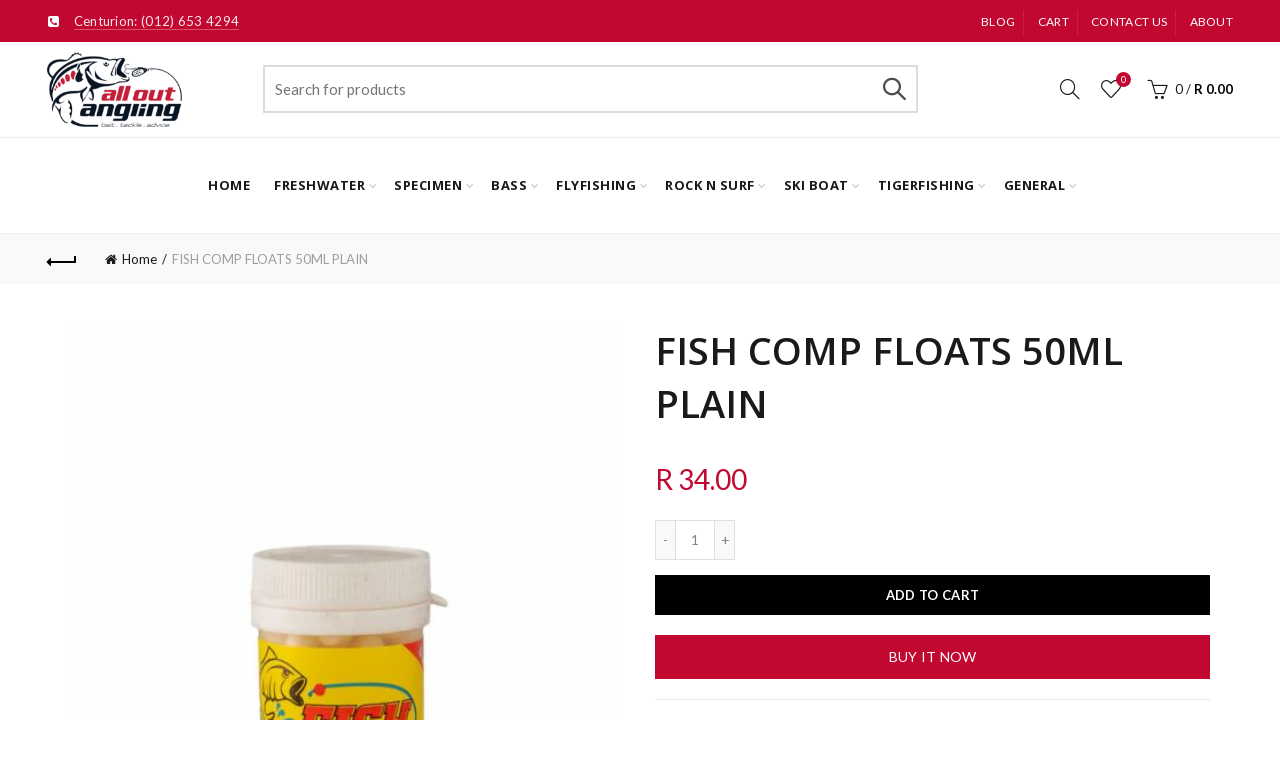

--- FILE ---
content_type: text/html; charset=utf-8
request_url: https://www.google.com/recaptcha/api2/anchor?ar=1&k=6LfLDvcqAAAAAHToCMOhXHUeqmzuzrx6A_NdBtfn&co=aHR0cHM6Ly9hbGxvdXRhbmdsaW5nLmNvbTo0NDM.&hl=en&v=PoyoqOPhxBO7pBk68S4YbpHZ&size=invisible&anchor-ms=80000&execute-ms=30000&cb=fin13y5qh09
body_size: 48737
content:
<!DOCTYPE HTML><html dir="ltr" lang="en"><head><meta http-equiv="Content-Type" content="text/html; charset=UTF-8">
<meta http-equiv="X-UA-Compatible" content="IE=edge">
<title>reCAPTCHA</title>
<style type="text/css">
/* cyrillic-ext */
@font-face {
  font-family: 'Roboto';
  font-style: normal;
  font-weight: 400;
  font-stretch: 100%;
  src: url(//fonts.gstatic.com/s/roboto/v48/KFO7CnqEu92Fr1ME7kSn66aGLdTylUAMa3GUBHMdazTgWw.woff2) format('woff2');
  unicode-range: U+0460-052F, U+1C80-1C8A, U+20B4, U+2DE0-2DFF, U+A640-A69F, U+FE2E-FE2F;
}
/* cyrillic */
@font-face {
  font-family: 'Roboto';
  font-style: normal;
  font-weight: 400;
  font-stretch: 100%;
  src: url(//fonts.gstatic.com/s/roboto/v48/KFO7CnqEu92Fr1ME7kSn66aGLdTylUAMa3iUBHMdazTgWw.woff2) format('woff2');
  unicode-range: U+0301, U+0400-045F, U+0490-0491, U+04B0-04B1, U+2116;
}
/* greek-ext */
@font-face {
  font-family: 'Roboto';
  font-style: normal;
  font-weight: 400;
  font-stretch: 100%;
  src: url(//fonts.gstatic.com/s/roboto/v48/KFO7CnqEu92Fr1ME7kSn66aGLdTylUAMa3CUBHMdazTgWw.woff2) format('woff2');
  unicode-range: U+1F00-1FFF;
}
/* greek */
@font-face {
  font-family: 'Roboto';
  font-style: normal;
  font-weight: 400;
  font-stretch: 100%;
  src: url(//fonts.gstatic.com/s/roboto/v48/KFO7CnqEu92Fr1ME7kSn66aGLdTylUAMa3-UBHMdazTgWw.woff2) format('woff2');
  unicode-range: U+0370-0377, U+037A-037F, U+0384-038A, U+038C, U+038E-03A1, U+03A3-03FF;
}
/* math */
@font-face {
  font-family: 'Roboto';
  font-style: normal;
  font-weight: 400;
  font-stretch: 100%;
  src: url(//fonts.gstatic.com/s/roboto/v48/KFO7CnqEu92Fr1ME7kSn66aGLdTylUAMawCUBHMdazTgWw.woff2) format('woff2');
  unicode-range: U+0302-0303, U+0305, U+0307-0308, U+0310, U+0312, U+0315, U+031A, U+0326-0327, U+032C, U+032F-0330, U+0332-0333, U+0338, U+033A, U+0346, U+034D, U+0391-03A1, U+03A3-03A9, U+03B1-03C9, U+03D1, U+03D5-03D6, U+03F0-03F1, U+03F4-03F5, U+2016-2017, U+2034-2038, U+203C, U+2040, U+2043, U+2047, U+2050, U+2057, U+205F, U+2070-2071, U+2074-208E, U+2090-209C, U+20D0-20DC, U+20E1, U+20E5-20EF, U+2100-2112, U+2114-2115, U+2117-2121, U+2123-214F, U+2190, U+2192, U+2194-21AE, U+21B0-21E5, U+21F1-21F2, U+21F4-2211, U+2213-2214, U+2216-22FF, U+2308-230B, U+2310, U+2319, U+231C-2321, U+2336-237A, U+237C, U+2395, U+239B-23B7, U+23D0, U+23DC-23E1, U+2474-2475, U+25AF, U+25B3, U+25B7, U+25BD, U+25C1, U+25CA, U+25CC, U+25FB, U+266D-266F, U+27C0-27FF, U+2900-2AFF, U+2B0E-2B11, U+2B30-2B4C, U+2BFE, U+3030, U+FF5B, U+FF5D, U+1D400-1D7FF, U+1EE00-1EEFF;
}
/* symbols */
@font-face {
  font-family: 'Roboto';
  font-style: normal;
  font-weight: 400;
  font-stretch: 100%;
  src: url(//fonts.gstatic.com/s/roboto/v48/KFO7CnqEu92Fr1ME7kSn66aGLdTylUAMaxKUBHMdazTgWw.woff2) format('woff2');
  unicode-range: U+0001-000C, U+000E-001F, U+007F-009F, U+20DD-20E0, U+20E2-20E4, U+2150-218F, U+2190, U+2192, U+2194-2199, U+21AF, U+21E6-21F0, U+21F3, U+2218-2219, U+2299, U+22C4-22C6, U+2300-243F, U+2440-244A, U+2460-24FF, U+25A0-27BF, U+2800-28FF, U+2921-2922, U+2981, U+29BF, U+29EB, U+2B00-2BFF, U+4DC0-4DFF, U+FFF9-FFFB, U+10140-1018E, U+10190-1019C, U+101A0, U+101D0-101FD, U+102E0-102FB, U+10E60-10E7E, U+1D2C0-1D2D3, U+1D2E0-1D37F, U+1F000-1F0FF, U+1F100-1F1AD, U+1F1E6-1F1FF, U+1F30D-1F30F, U+1F315, U+1F31C, U+1F31E, U+1F320-1F32C, U+1F336, U+1F378, U+1F37D, U+1F382, U+1F393-1F39F, U+1F3A7-1F3A8, U+1F3AC-1F3AF, U+1F3C2, U+1F3C4-1F3C6, U+1F3CA-1F3CE, U+1F3D4-1F3E0, U+1F3ED, U+1F3F1-1F3F3, U+1F3F5-1F3F7, U+1F408, U+1F415, U+1F41F, U+1F426, U+1F43F, U+1F441-1F442, U+1F444, U+1F446-1F449, U+1F44C-1F44E, U+1F453, U+1F46A, U+1F47D, U+1F4A3, U+1F4B0, U+1F4B3, U+1F4B9, U+1F4BB, U+1F4BF, U+1F4C8-1F4CB, U+1F4D6, U+1F4DA, U+1F4DF, U+1F4E3-1F4E6, U+1F4EA-1F4ED, U+1F4F7, U+1F4F9-1F4FB, U+1F4FD-1F4FE, U+1F503, U+1F507-1F50B, U+1F50D, U+1F512-1F513, U+1F53E-1F54A, U+1F54F-1F5FA, U+1F610, U+1F650-1F67F, U+1F687, U+1F68D, U+1F691, U+1F694, U+1F698, U+1F6AD, U+1F6B2, U+1F6B9-1F6BA, U+1F6BC, U+1F6C6-1F6CF, U+1F6D3-1F6D7, U+1F6E0-1F6EA, U+1F6F0-1F6F3, U+1F6F7-1F6FC, U+1F700-1F7FF, U+1F800-1F80B, U+1F810-1F847, U+1F850-1F859, U+1F860-1F887, U+1F890-1F8AD, U+1F8B0-1F8BB, U+1F8C0-1F8C1, U+1F900-1F90B, U+1F93B, U+1F946, U+1F984, U+1F996, U+1F9E9, U+1FA00-1FA6F, U+1FA70-1FA7C, U+1FA80-1FA89, U+1FA8F-1FAC6, U+1FACE-1FADC, U+1FADF-1FAE9, U+1FAF0-1FAF8, U+1FB00-1FBFF;
}
/* vietnamese */
@font-face {
  font-family: 'Roboto';
  font-style: normal;
  font-weight: 400;
  font-stretch: 100%;
  src: url(//fonts.gstatic.com/s/roboto/v48/KFO7CnqEu92Fr1ME7kSn66aGLdTylUAMa3OUBHMdazTgWw.woff2) format('woff2');
  unicode-range: U+0102-0103, U+0110-0111, U+0128-0129, U+0168-0169, U+01A0-01A1, U+01AF-01B0, U+0300-0301, U+0303-0304, U+0308-0309, U+0323, U+0329, U+1EA0-1EF9, U+20AB;
}
/* latin-ext */
@font-face {
  font-family: 'Roboto';
  font-style: normal;
  font-weight: 400;
  font-stretch: 100%;
  src: url(//fonts.gstatic.com/s/roboto/v48/KFO7CnqEu92Fr1ME7kSn66aGLdTylUAMa3KUBHMdazTgWw.woff2) format('woff2');
  unicode-range: U+0100-02BA, U+02BD-02C5, U+02C7-02CC, U+02CE-02D7, U+02DD-02FF, U+0304, U+0308, U+0329, U+1D00-1DBF, U+1E00-1E9F, U+1EF2-1EFF, U+2020, U+20A0-20AB, U+20AD-20C0, U+2113, U+2C60-2C7F, U+A720-A7FF;
}
/* latin */
@font-face {
  font-family: 'Roboto';
  font-style: normal;
  font-weight: 400;
  font-stretch: 100%;
  src: url(//fonts.gstatic.com/s/roboto/v48/KFO7CnqEu92Fr1ME7kSn66aGLdTylUAMa3yUBHMdazQ.woff2) format('woff2');
  unicode-range: U+0000-00FF, U+0131, U+0152-0153, U+02BB-02BC, U+02C6, U+02DA, U+02DC, U+0304, U+0308, U+0329, U+2000-206F, U+20AC, U+2122, U+2191, U+2193, U+2212, U+2215, U+FEFF, U+FFFD;
}
/* cyrillic-ext */
@font-face {
  font-family: 'Roboto';
  font-style: normal;
  font-weight: 500;
  font-stretch: 100%;
  src: url(//fonts.gstatic.com/s/roboto/v48/KFO7CnqEu92Fr1ME7kSn66aGLdTylUAMa3GUBHMdazTgWw.woff2) format('woff2');
  unicode-range: U+0460-052F, U+1C80-1C8A, U+20B4, U+2DE0-2DFF, U+A640-A69F, U+FE2E-FE2F;
}
/* cyrillic */
@font-face {
  font-family: 'Roboto';
  font-style: normal;
  font-weight: 500;
  font-stretch: 100%;
  src: url(//fonts.gstatic.com/s/roboto/v48/KFO7CnqEu92Fr1ME7kSn66aGLdTylUAMa3iUBHMdazTgWw.woff2) format('woff2');
  unicode-range: U+0301, U+0400-045F, U+0490-0491, U+04B0-04B1, U+2116;
}
/* greek-ext */
@font-face {
  font-family: 'Roboto';
  font-style: normal;
  font-weight: 500;
  font-stretch: 100%;
  src: url(//fonts.gstatic.com/s/roboto/v48/KFO7CnqEu92Fr1ME7kSn66aGLdTylUAMa3CUBHMdazTgWw.woff2) format('woff2');
  unicode-range: U+1F00-1FFF;
}
/* greek */
@font-face {
  font-family: 'Roboto';
  font-style: normal;
  font-weight: 500;
  font-stretch: 100%;
  src: url(//fonts.gstatic.com/s/roboto/v48/KFO7CnqEu92Fr1ME7kSn66aGLdTylUAMa3-UBHMdazTgWw.woff2) format('woff2');
  unicode-range: U+0370-0377, U+037A-037F, U+0384-038A, U+038C, U+038E-03A1, U+03A3-03FF;
}
/* math */
@font-face {
  font-family: 'Roboto';
  font-style: normal;
  font-weight: 500;
  font-stretch: 100%;
  src: url(//fonts.gstatic.com/s/roboto/v48/KFO7CnqEu92Fr1ME7kSn66aGLdTylUAMawCUBHMdazTgWw.woff2) format('woff2');
  unicode-range: U+0302-0303, U+0305, U+0307-0308, U+0310, U+0312, U+0315, U+031A, U+0326-0327, U+032C, U+032F-0330, U+0332-0333, U+0338, U+033A, U+0346, U+034D, U+0391-03A1, U+03A3-03A9, U+03B1-03C9, U+03D1, U+03D5-03D6, U+03F0-03F1, U+03F4-03F5, U+2016-2017, U+2034-2038, U+203C, U+2040, U+2043, U+2047, U+2050, U+2057, U+205F, U+2070-2071, U+2074-208E, U+2090-209C, U+20D0-20DC, U+20E1, U+20E5-20EF, U+2100-2112, U+2114-2115, U+2117-2121, U+2123-214F, U+2190, U+2192, U+2194-21AE, U+21B0-21E5, U+21F1-21F2, U+21F4-2211, U+2213-2214, U+2216-22FF, U+2308-230B, U+2310, U+2319, U+231C-2321, U+2336-237A, U+237C, U+2395, U+239B-23B7, U+23D0, U+23DC-23E1, U+2474-2475, U+25AF, U+25B3, U+25B7, U+25BD, U+25C1, U+25CA, U+25CC, U+25FB, U+266D-266F, U+27C0-27FF, U+2900-2AFF, U+2B0E-2B11, U+2B30-2B4C, U+2BFE, U+3030, U+FF5B, U+FF5D, U+1D400-1D7FF, U+1EE00-1EEFF;
}
/* symbols */
@font-face {
  font-family: 'Roboto';
  font-style: normal;
  font-weight: 500;
  font-stretch: 100%;
  src: url(//fonts.gstatic.com/s/roboto/v48/KFO7CnqEu92Fr1ME7kSn66aGLdTylUAMaxKUBHMdazTgWw.woff2) format('woff2');
  unicode-range: U+0001-000C, U+000E-001F, U+007F-009F, U+20DD-20E0, U+20E2-20E4, U+2150-218F, U+2190, U+2192, U+2194-2199, U+21AF, U+21E6-21F0, U+21F3, U+2218-2219, U+2299, U+22C4-22C6, U+2300-243F, U+2440-244A, U+2460-24FF, U+25A0-27BF, U+2800-28FF, U+2921-2922, U+2981, U+29BF, U+29EB, U+2B00-2BFF, U+4DC0-4DFF, U+FFF9-FFFB, U+10140-1018E, U+10190-1019C, U+101A0, U+101D0-101FD, U+102E0-102FB, U+10E60-10E7E, U+1D2C0-1D2D3, U+1D2E0-1D37F, U+1F000-1F0FF, U+1F100-1F1AD, U+1F1E6-1F1FF, U+1F30D-1F30F, U+1F315, U+1F31C, U+1F31E, U+1F320-1F32C, U+1F336, U+1F378, U+1F37D, U+1F382, U+1F393-1F39F, U+1F3A7-1F3A8, U+1F3AC-1F3AF, U+1F3C2, U+1F3C4-1F3C6, U+1F3CA-1F3CE, U+1F3D4-1F3E0, U+1F3ED, U+1F3F1-1F3F3, U+1F3F5-1F3F7, U+1F408, U+1F415, U+1F41F, U+1F426, U+1F43F, U+1F441-1F442, U+1F444, U+1F446-1F449, U+1F44C-1F44E, U+1F453, U+1F46A, U+1F47D, U+1F4A3, U+1F4B0, U+1F4B3, U+1F4B9, U+1F4BB, U+1F4BF, U+1F4C8-1F4CB, U+1F4D6, U+1F4DA, U+1F4DF, U+1F4E3-1F4E6, U+1F4EA-1F4ED, U+1F4F7, U+1F4F9-1F4FB, U+1F4FD-1F4FE, U+1F503, U+1F507-1F50B, U+1F50D, U+1F512-1F513, U+1F53E-1F54A, U+1F54F-1F5FA, U+1F610, U+1F650-1F67F, U+1F687, U+1F68D, U+1F691, U+1F694, U+1F698, U+1F6AD, U+1F6B2, U+1F6B9-1F6BA, U+1F6BC, U+1F6C6-1F6CF, U+1F6D3-1F6D7, U+1F6E0-1F6EA, U+1F6F0-1F6F3, U+1F6F7-1F6FC, U+1F700-1F7FF, U+1F800-1F80B, U+1F810-1F847, U+1F850-1F859, U+1F860-1F887, U+1F890-1F8AD, U+1F8B0-1F8BB, U+1F8C0-1F8C1, U+1F900-1F90B, U+1F93B, U+1F946, U+1F984, U+1F996, U+1F9E9, U+1FA00-1FA6F, U+1FA70-1FA7C, U+1FA80-1FA89, U+1FA8F-1FAC6, U+1FACE-1FADC, U+1FADF-1FAE9, U+1FAF0-1FAF8, U+1FB00-1FBFF;
}
/* vietnamese */
@font-face {
  font-family: 'Roboto';
  font-style: normal;
  font-weight: 500;
  font-stretch: 100%;
  src: url(//fonts.gstatic.com/s/roboto/v48/KFO7CnqEu92Fr1ME7kSn66aGLdTylUAMa3OUBHMdazTgWw.woff2) format('woff2');
  unicode-range: U+0102-0103, U+0110-0111, U+0128-0129, U+0168-0169, U+01A0-01A1, U+01AF-01B0, U+0300-0301, U+0303-0304, U+0308-0309, U+0323, U+0329, U+1EA0-1EF9, U+20AB;
}
/* latin-ext */
@font-face {
  font-family: 'Roboto';
  font-style: normal;
  font-weight: 500;
  font-stretch: 100%;
  src: url(//fonts.gstatic.com/s/roboto/v48/KFO7CnqEu92Fr1ME7kSn66aGLdTylUAMa3KUBHMdazTgWw.woff2) format('woff2');
  unicode-range: U+0100-02BA, U+02BD-02C5, U+02C7-02CC, U+02CE-02D7, U+02DD-02FF, U+0304, U+0308, U+0329, U+1D00-1DBF, U+1E00-1E9F, U+1EF2-1EFF, U+2020, U+20A0-20AB, U+20AD-20C0, U+2113, U+2C60-2C7F, U+A720-A7FF;
}
/* latin */
@font-face {
  font-family: 'Roboto';
  font-style: normal;
  font-weight: 500;
  font-stretch: 100%;
  src: url(//fonts.gstatic.com/s/roboto/v48/KFO7CnqEu92Fr1ME7kSn66aGLdTylUAMa3yUBHMdazQ.woff2) format('woff2');
  unicode-range: U+0000-00FF, U+0131, U+0152-0153, U+02BB-02BC, U+02C6, U+02DA, U+02DC, U+0304, U+0308, U+0329, U+2000-206F, U+20AC, U+2122, U+2191, U+2193, U+2212, U+2215, U+FEFF, U+FFFD;
}
/* cyrillic-ext */
@font-face {
  font-family: 'Roboto';
  font-style: normal;
  font-weight: 900;
  font-stretch: 100%;
  src: url(//fonts.gstatic.com/s/roboto/v48/KFO7CnqEu92Fr1ME7kSn66aGLdTylUAMa3GUBHMdazTgWw.woff2) format('woff2');
  unicode-range: U+0460-052F, U+1C80-1C8A, U+20B4, U+2DE0-2DFF, U+A640-A69F, U+FE2E-FE2F;
}
/* cyrillic */
@font-face {
  font-family: 'Roboto';
  font-style: normal;
  font-weight: 900;
  font-stretch: 100%;
  src: url(//fonts.gstatic.com/s/roboto/v48/KFO7CnqEu92Fr1ME7kSn66aGLdTylUAMa3iUBHMdazTgWw.woff2) format('woff2');
  unicode-range: U+0301, U+0400-045F, U+0490-0491, U+04B0-04B1, U+2116;
}
/* greek-ext */
@font-face {
  font-family: 'Roboto';
  font-style: normal;
  font-weight: 900;
  font-stretch: 100%;
  src: url(//fonts.gstatic.com/s/roboto/v48/KFO7CnqEu92Fr1ME7kSn66aGLdTylUAMa3CUBHMdazTgWw.woff2) format('woff2');
  unicode-range: U+1F00-1FFF;
}
/* greek */
@font-face {
  font-family: 'Roboto';
  font-style: normal;
  font-weight: 900;
  font-stretch: 100%;
  src: url(//fonts.gstatic.com/s/roboto/v48/KFO7CnqEu92Fr1ME7kSn66aGLdTylUAMa3-UBHMdazTgWw.woff2) format('woff2');
  unicode-range: U+0370-0377, U+037A-037F, U+0384-038A, U+038C, U+038E-03A1, U+03A3-03FF;
}
/* math */
@font-face {
  font-family: 'Roboto';
  font-style: normal;
  font-weight: 900;
  font-stretch: 100%;
  src: url(//fonts.gstatic.com/s/roboto/v48/KFO7CnqEu92Fr1ME7kSn66aGLdTylUAMawCUBHMdazTgWw.woff2) format('woff2');
  unicode-range: U+0302-0303, U+0305, U+0307-0308, U+0310, U+0312, U+0315, U+031A, U+0326-0327, U+032C, U+032F-0330, U+0332-0333, U+0338, U+033A, U+0346, U+034D, U+0391-03A1, U+03A3-03A9, U+03B1-03C9, U+03D1, U+03D5-03D6, U+03F0-03F1, U+03F4-03F5, U+2016-2017, U+2034-2038, U+203C, U+2040, U+2043, U+2047, U+2050, U+2057, U+205F, U+2070-2071, U+2074-208E, U+2090-209C, U+20D0-20DC, U+20E1, U+20E5-20EF, U+2100-2112, U+2114-2115, U+2117-2121, U+2123-214F, U+2190, U+2192, U+2194-21AE, U+21B0-21E5, U+21F1-21F2, U+21F4-2211, U+2213-2214, U+2216-22FF, U+2308-230B, U+2310, U+2319, U+231C-2321, U+2336-237A, U+237C, U+2395, U+239B-23B7, U+23D0, U+23DC-23E1, U+2474-2475, U+25AF, U+25B3, U+25B7, U+25BD, U+25C1, U+25CA, U+25CC, U+25FB, U+266D-266F, U+27C0-27FF, U+2900-2AFF, U+2B0E-2B11, U+2B30-2B4C, U+2BFE, U+3030, U+FF5B, U+FF5D, U+1D400-1D7FF, U+1EE00-1EEFF;
}
/* symbols */
@font-face {
  font-family: 'Roboto';
  font-style: normal;
  font-weight: 900;
  font-stretch: 100%;
  src: url(//fonts.gstatic.com/s/roboto/v48/KFO7CnqEu92Fr1ME7kSn66aGLdTylUAMaxKUBHMdazTgWw.woff2) format('woff2');
  unicode-range: U+0001-000C, U+000E-001F, U+007F-009F, U+20DD-20E0, U+20E2-20E4, U+2150-218F, U+2190, U+2192, U+2194-2199, U+21AF, U+21E6-21F0, U+21F3, U+2218-2219, U+2299, U+22C4-22C6, U+2300-243F, U+2440-244A, U+2460-24FF, U+25A0-27BF, U+2800-28FF, U+2921-2922, U+2981, U+29BF, U+29EB, U+2B00-2BFF, U+4DC0-4DFF, U+FFF9-FFFB, U+10140-1018E, U+10190-1019C, U+101A0, U+101D0-101FD, U+102E0-102FB, U+10E60-10E7E, U+1D2C0-1D2D3, U+1D2E0-1D37F, U+1F000-1F0FF, U+1F100-1F1AD, U+1F1E6-1F1FF, U+1F30D-1F30F, U+1F315, U+1F31C, U+1F31E, U+1F320-1F32C, U+1F336, U+1F378, U+1F37D, U+1F382, U+1F393-1F39F, U+1F3A7-1F3A8, U+1F3AC-1F3AF, U+1F3C2, U+1F3C4-1F3C6, U+1F3CA-1F3CE, U+1F3D4-1F3E0, U+1F3ED, U+1F3F1-1F3F3, U+1F3F5-1F3F7, U+1F408, U+1F415, U+1F41F, U+1F426, U+1F43F, U+1F441-1F442, U+1F444, U+1F446-1F449, U+1F44C-1F44E, U+1F453, U+1F46A, U+1F47D, U+1F4A3, U+1F4B0, U+1F4B3, U+1F4B9, U+1F4BB, U+1F4BF, U+1F4C8-1F4CB, U+1F4D6, U+1F4DA, U+1F4DF, U+1F4E3-1F4E6, U+1F4EA-1F4ED, U+1F4F7, U+1F4F9-1F4FB, U+1F4FD-1F4FE, U+1F503, U+1F507-1F50B, U+1F50D, U+1F512-1F513, U+1F53E-1F54A, U+1F54F-1F5FA, U+1F610, U+1F650-1F67F, U+1F687, U+1F68D, U+1F691, U+1F694, U+1F698, U+1F6AD, U+1F6B2, U+1F6B9-1F6BA, U+1F6BC, U+1F6C6-1F6CF, U+1F6D3-1F6D7, U+1F6E0-1F6EA, U+1F6F0-1F6F3, U+1F6F7-1F6FC, U+1F700-1F7FF, U+1F800-1F80B, U+1F810-1F847, U+1F850-1F859, U+1F860-1F887, U+1F890-1F8AD, U+1F8B0-1F8BB, U+1F8C0-1F8C1, U+1F900-1F90B, U+1F93B, U+1F946, U+1F984, U+1F996, U+1F9E9, U+1FA00-1FA6F, U+1FA70-1FA7C, U+1FA80-1FA89, U+1FA8F-1FAC6, U+1FACE-1FADC, U+1FADF-1FAE9, U+1FAF0-1FAF8, U+1FB00-1FBFF;
}
/* vietnamese */
@font-face {
  font-family: 'Roboto';
  font-style: normal;
  font-weight: 900;
  font-stretch: 100%;
  src: url(//fonts.gstatic.com/s/roboto/v48/KFO7CnqEu92Fr1ME7kSn66aGLdTylUAMa3OUBHMdazTgWw.woff2) format('woff2');
  unicode-range: U+0102-0103, U+0110-0111, U+0128-0129, U+0168-0169, U+01A0-01A1, U+01AF-01B0, U+0300-0301, U+0303-0304, U+0308-0309, U+0323, U+0329, U+1EA0-1EF9, U+20AB;
}
/* latin-ext */
@font-face {
  font-family: 'Roboto';
  font-style: normal;
  font-weight: 900;
  font-stretch: 100%;
  src: url(//fonts.gstatic.com/s/roboto/v48/KFO7CnqEu92Fr1ME7kSn66aGLdTylUAMa3KUBHMdazTgWw.woff2) format('woff2');
  unicode-range: U+0100-02BA, U+02BD-02C5, U+02C7-02CC, U+02CE-02D7, U+02DD-02FF, U+0304, U+0308, U+0329, U+1D00-1DBF, U+1E00-1E9F, U+1EF2-1EFF, U+2020, U+20A0-20AB, U+20AD-20C0, U+2113, U+2C60-2C7F, U+A720-A7FF;
}
/* latin */
@font-face {
  font-family: 'Roboto';
  font-style: normal;
  font-weight: 900;
  font-stretch: 100%;
  src: url(//fonts.gstatic.com/s/roboto/v48/KFO7CnqEu92Fr1ME7kSn66aGLdTylUAMa3yUBHMdazQ.woff2) format('woff2');
  unicode-range: U+0000-00FF, U+0131, U+0152-0153, U+02BB-02BC, U+02C6, U+02DA, U+02DC, U+0304, U+0308, U+0329, U+2000-206F, U+20AC, U+2122, U+2191, U+2193, U+2212, U+2215, U+FEFF, U+FFFD;
}

</style>
<link rel="stylesheet" type="text/css" href="https://www.gstatic.com/recaptcha/releases/PoyoqOPhxBO7pBk68S4YbpHZ/styles__ltr.css">
<script nonce="1Lo_feR5z-nyk9jQI8M9ww" type="text/javascript">window['__recaptcha_api'] = 'https://www.google.com/recaptcha/api2/';</script>
<script type="text/javascript" src="https://www.gstatic.com/recaptcha/releases/PoyoqOPhxBO7pBk68S4YbpHZ/recaptcha__en.js" nonce="1Lo_feR5z-nyk9jQI8M9ww">
      
    </script></head>
<body><div id="rc-anchor-alert" class="rc-anchor-alert"></div>
<input type="hidden" id="recaptcha-token" value="[base64]">
<script type="text/javascript" nonce="1Lo_feR5z-nyk9jQI8M9ww">
      recaptcha.anchor.Main.init("[\x22ainput\x22,[\x22bgdata\x22,\x22\x22,\[base64]/[base64]/[base64]/[base64]/[base64]/UltsKytdPUU6KEU8MjA0OD9SW2wrK109RT4+NnwxOTI6KChFJjY0NTEyKT09NTUyOTYmJk0rMTxjLmxlbmd0aCYmKGMuY2hhckNvZGVBdChNKzEpJjY0NTEyKT09NTYzMjA/[base64]/[base64]/[base64]/[base64]/[base64]/[base64]/[base64]\x22,\[base64]\\u003d\x22,\x22eRnCoGLDlsOtwr7DpCwxw5DCn8OcZMOLa8OXwrYyS1h5w6nDksO4wpgJZW/[base64]/Dqn/CgMKfw5Bhw7fCosKzw5BpaMOawojCmhbDjjjDgFpkfizCuXMzTCg4wrFPc8OwVC0HYAXDr8OBw599w51aw4jDrQvDsnjDosKawpDCrcK5wqk5EMO8dsOJNUJcAsKmw6nCiSlWPXLDqcKaV1TCk8KTwqEhw5jCthvChkzCol7CsUfChcOSdsKsTcOBMcOKGsK/[base64]/CpVxSwpzDll1gZMKBwoDDicKywpJPw7F3worDisK/wqTClcOBG8KNw5/DmMOEwq4LUDbCjsKmw4jCscOCJFfDjcODwpXDlcKkPQDDgDY8wqdvLMK8wrfDuyJbw6sGSMO8f3IkXHltwrDDhEwcDcOXZsK6HHAwbmRVOsO/[base64]/DiMKsw57Dn2EGw7TCl8KgwqxSwrpCDMOXw6HCt8KqGcO5CsK8woTCmcKmw71hw6DCjcKJw7dIZcK4WsO/[base64]/DnsKtw7DCs8O1Y8O8w6fCixk2woF8ZmUiMEzDuMOeRcK0w4hiw4bCoyXDunjDj2hYZcK2F046RmhGUsKrHcOKw6bClg3CvMKkw6VtwqbChSLDu8OUWsOxGcORdlhpbkouw5ITSF/ChMK/SFgjw6nDoiEfScO0SXnDviTDnEEVCMOGEw7DmsOjwrbCkkchwo7DngpLO8ORDnYLZXHCk8KGwpNMUxzDtcOLwrnCgMKTw74lwqPDncOzw7LCglXDnMKTw63DmRjCgMKow4fDnMOkBlvDicKRDcOiwqA1R8O0KMKYF8KSFV0IwpUTScOsCirDhjXDpFvCocK1fA/CrgPCrcOuwoLCmnbCrcOvw6pNGS16wph3wp9FwpbCh8KRCcK/OMKvfE7CmcKkEcOQRQkRwrjCusKdw7jDuMOCwoXCmMKYw61Vw5zCicODfcKxLcO8w6oRwrUVwqt7PVXDi8KXYsK1w7NLw6hkw4NmdDhPw5AAw4NlE8OeDAcdwoXDtcO5wq/DtMKZSl/DgjfDjnzDhnvCt8KbC8KEMhbDtsODBMKFw6lNLzrDpXbDuBfCjCoCw7PCqS8zw6jCjMObwoEAwoF4IEHDjsKpwpU+L08Ca8O7wozDnMKdBsO6FMKowoIcbsOfwonDmMKsAgdrw5LDszt3Vk4jw4/DjsKWTsOHLAfCgVpmwp9UGUPCucOlw7RJejVACsO1wrEcecKFJ8KjwpxowoUFaz/Cm1NWwprCo8KaMGZ9w4gSwocLZ8Kxw5XClXHDpMOgd8OIwpXCgCFYFh/DtcOMwrzCj3/[base64]/eMKbLi3DkcOfO8KfwpTCiQJ7w7PDnW/CgxjCkcOgw4HDqcOlwrwVw4QbMCIowqQafChHwrfDksOFGsKtw7nCh8OUw58CMsKeABZ1w4UJD8Kyw4kdwpZiU8K0w4xbw7A6wqjClsOKPinDqh7CisOSw5XCsn1KFcO0w4nDnhAjCEbDkUMDw44XLsOJw4tncEHDr8KMfBMuw4NUZMOxw4/ClsKOEcK7F8Ozw5/DpcO9Uidgw6sUXsOJN8O7wqLDs2fCksOlw5nCrSk/ccOYehDCiygvw5dFXFpVwrfChVRmw7LCvMOnw4UxWMK6wr7DisK4XMOpwrTDlsOFwpTDnDLCkl4VXFbDjsKdBQFcwo/DoMKLwp9cw6DDiMOkw67CiERoa2Ydwq0ewrDCuzEew4sGw7EAw53DtcOUccObQcO7wpnCnMKgwqzCm39sw6jChsOzYyINKcOaCzrDpGnCuifCm8KsccKxw53DmMOzUlbCvMKow7QjOsKGw4zDllHCq8KrN0XDqGfCi1/CrmDDi8Omw5hDw6bCihjCsnUwwpAJw7lGC8KKJcObw7B4w7tSwrXCuw7CrmtPwrjDoSfCrw/Dii07w4PDgcK4w4cAXhzDvgzDvsOxw54zw7XDnsKTwpXCqnbCisOiwoPDhsOTw5g9DibCi3/CuAEITW/Do0Y8w4Ayw5LDmVnCllzCgMKVwrHCpTwGwr/[base64]/[base64]/woDDkAVzwpvCj3dKwoPCnBN0RMO/w6TDs8KPw6/DnAZ2GWzCocOkSSh1UcK4Pw7Di27CosOIJGbCiwAhKUTDlRHCuMO4w6PDvcOtLFTCkB5TwqjDnyImw7bCv8K5wpxkwqLDuilZWAzDt8Kiw6doM8OSwq3Dg2bCucOSQBDCtEV3woHCs8K6wrgEwrweIcKvDGFVD8OSwqUTYsO6ScO/[base64]/[base64]/DkcOpwo7DpcOJamUEwqtfI8ONwp/Dr8KNBcKUGcKgw5BOw6thwo3DsnfCi8KWNT09TGXCukDDjWY+cFN9WWDDnxrDvnLDlcOwcDMvaMKqwoLDo2rDthHDlMKewqvCjsOhwpJUw5lLAHTDoVXCoSHDpz7DlxjDmsO3E8KUbMK/w4fDgUwvV17Co8OTwr5twrsFfDfCqQM/DQNWw4FlEQJGw5oTw7nDjsOWw5VtYsKPw7odDUJXWVrDr8KhJcOPWcOGBiVzw7NpKcKXW2hNwrwdw74ew6/DkcOrwpw3dTjDpcKIw7nDmABeCkBSc8K4I2TDvsKiwp5dZ8K4IUEVD8OKfMOdwqUZKmwRdMO0RW7DnCTCg8Kiw63CmMOidsOBwrsRw7XDlMKRACzCvcOwKcOhGhZCCcOGCWHCtBMQw6/Dgx/DlHjChjDDlCLCrm0RwqfDuyjDv8ORABcMA8K+wp5iw5gtw57DvwQ3w5dJNcKteW3CtsKMG8OLSG3ChRrDiS4uPRkDX8OCGcOiw7RAw4BBN8O9woHDl0MdPRLDk8KRwpNFDsOnNVPDkMOfwrvCv8KswrEawpZXbyRPCAnDiF3Ct2DDk27Cj8KvYMOmbsO0Bn/Do8OMVDrDqlhjdHPDmMKaLMOYwqsPFnElUcOTQ8KEwrU6eMK0w5PDt0IlPSvCkhcIwpg0wqzDkAvDuBcXw7Frw4DDigPCq8KAFMK3w6TCvjpswqLDsEhDTsKtaR8Fw7NRw78Ow7V3wopDMcOEDcOXa8OoYsOVD8ODwq/DkGnCvErCqsK0wp7Dq8KoSGrCjjI/wo3CmMOqwpvDlMKOTTVAwrh0wozDhw8lPsOhw4fCsR8Jw40Mw6gyTcOJwqTDrVUzYkUFGcOCIsOqwogJG8Oncn7DpMKyFMOpKMOYwrEJbMOmWcKtw5hsfRzCozzDuhxhw6l5WFDDqsKmesKew5k0UMKbccK/OEfClMKRS8KWwqPCgsKiOR4Uwp5KwqXDm3RJwpTDnzJSwp/[base64]/[base64]/[base64]/DlMKtwpxLwofDpcO9wqchw6nCnMK3wqXDucOLWBIjazbDh8OtDcKuJx7Dki9tLmjCqBhNwofCsjbChMOTwp0/woMtdkBHUMKkw5AMW1pWwrPChxonw7bDocOudSddw74gw7XDlsOqBMOuw4nDs2BWwoHDj8KkBH/CpMOrw7DDohNcLlZ5woN7AsK6CTrCngvCs8O9IsK/EMK/w7jDig7Ck8KiasKVwojDpsKWO8OewppKw6vCn098L8KNwqtHY3XCoWbCksKgwrrDrsKmw61pw6HDgkZGeMKZw7ZHwqE+w69Yw5fDucKqdcKLwpvDssKaWWIUYAzDoEJrU8KCwqclcWw9UXnDqn/DksKQw6BoGcKGw7oPIMOiwoXDlsKJH8K0w6tLwoRrwpPCpk/CihjDmsOaIMKwV8KjwpDDnT5tMnw9woDDn8OtGMORw7EJL8OPJgPDnMKIwprCkBbCmcO1w77CucOqT8OlMDgMUsKLJH4Hwq9LwoTCohVSwo5Aw5AcQ3nCqcKew6ZEM8KUw4/CjQNOLMKkw4TDvCTCg3IywoghwoIfV8OUCWwpw5zDlsOKFGRPw6oDw7XDkztaw6vDpAsZUwjCuywtW8K3w4fDkhtmCcOQak88McK9MAU/[base64]/wqcCbcOUPMOYJsO4w6/CoMO6AW9Iw4Rvw6gZwqXDk1/CtsKFTcOrw63DhHk1w7Bew54wwrFHw6HDl3bDiynDok9Qwr/CpcO1wrTCimPCssOjw5PDn33Cq0DClSnDhMOkTWjDjUHDvcO+wrPDhsKJPMKNGMO8LMOGQsOXw6jCmsKLw5bCtlx+czoZEWZufMOYNcOdw5vCsMOswphdwrPDq3YcE8KrZi5kDsODXWhJw6cywrV+C8KReMKqM8KYa8ODBsKuw4hXIn/DtcKxwq8hYsO0wrBlw47Ctk7CtMOTw7/CrsKqw4jDg8Opw5M+wq97fsObwrJLTTPDqcO3JsKTwpAxwrjCqHvCicKqw5TDsxPCrsKUMzIyw5jDlD0mdwR4Yj9ETDJywpbDr3dqCcOPasKfLTQ9S8Kbw5TDh2RWWHbClAtqfX5rJUTDvV/DmifDlR/Dv8KzLcOyY8KNG8KeO8OQbGwRHAF1XsKaFGAywqfCksO1TsKuwolWw7cVw7HDhsK6woITwp7Din/CksOsB8K6woJwejdWDx3CkGkYJQ7ChzbCnUVfwqcfw63DsiIYSMKYMMOWXsKhwpjDj1RmHV7CjcOlwqsrw7ggwrTDk8KSwoFqWlgycsKaXcKXwqFsw6tswokQasKCwqsXw7V7wqErw6rDu8ORC8KlWCtGw43CqcKqN8K1PR7ChcOJw4vDjcKewrIJYMK5wp/DvTjDvsKQwozDuMKyb8KNwoDCqsK8QcKgwr3Dg8KgLsOiwrQxMcO1w4vDksOhJMO6VsOtOAXCtGMyw59Yw5XChcK+FMKMw6/CqHZAwrnCvcKywpoTaC/DmsKKcsKwwpvCvXnCtwIkwpAsw6Yqw59vOTHDkHwWwrrCjMKKcsKyEHTCgcKMwqUwwrbDg3dBwq1aPhPCn1HCrzwmwqsOwrRzw4ICMyDCscOvwrZjSRJncXEfbm9dY8ONYy4nw7Fzw7fCr8OUwopCRjBEw6sdf315wq7CuMK1HRHDkmc+LsOhUHR6IsODw6rDl8K/wq4pPMOff34XRcKPeMOMw5sldsOBFGfCicKgwqTCksK+N8OoF3DDi8K1w6HCnDjDvsKzw4t/w4RQwprDhcKOw4xJMisFSMKqw7gew4LDliYKwqh9bcO7w4IHwqwKJ8OJV8KYw4fDv8KHTsK6wokBwrjDmcK/JzErNcKvCA7CucOrwotHw4pPw4xEwrHDo8OceMKtw5vCn8Kbw60nPGzDn8Oew5fCu8OWRx0dw6jCssK3LXHDv8O/wpbDm8K6wrHCjsO0wp4Uw43CpMKkX8OGWcOQGwvDnXPCicK+QTLCu8OHwr3DrcO1O0oeE1RYw7VHwpBQw5VFwrpMBFHCqHXDjHnCtHwpWcO/TD4jwqMAwrHDqmPChcOYwqs/TMKHCwzDhQDChMK6b0nCn0/CjBw4X8OxBV0qbA/DtMO5w7pJw7A9XMKpw4XCiGfCn8KGw7AuwrrCtH/DuBYNWhPClA0lU8KgLsKnJMOLasOlOsOGUV3DusKiN8OHw57DiMK3eMKjw791J3LCunrDgCXCkMKbw75WNhPDgjfChgcuwpFVw7Fsw6hAXVJRwrRvEMOUw4xFwo9yH1nCtMOMw6jDnsO2wqwBQDPDmRVpBMOvQMKrwogmwpzClcOxHsO3w7LDrV/DnxnCvUnCpkDCsMKNCiXDgBp2DWHCoMOtwq7DkcKQwo3CvsO9wq/[base64]/CuB3CqsKKUXLCngbDpcOZwqB2SCA0wpsnw64Zw7XDosOyw5zDp8OKTcO2CSY/w64Sw6BOwrMSw6vDscOmchDCrcKgbmHCqizDhizDpMO1woDClcO6V8KQacOZw6A2KMO6HMKfw5c0R3jDr0fDosO8w47Dp1sSI8O3w6MbTX8ZahUUw5vCin7Cn3t/EF3Dsl3ChcK2w5DDmsOOw4TCkGh0wo7DgV/Ds8OtwoDDoWEbw5BHLMO1wpLCiUYiwoDDqsKew7pWwpjDvVTDpV3DrDDCncOwwpnCtDjDpsOXecOIH3jDtsO0Y8OqDTp0e8K+ScOLw5LDkMKKdMKCwo7ClcKkW8OYw7hZw4/Dt8Kww6ZiC07CoMO6w5dwTMOHcVjDjsOmKiTCvxUNXcKoH2nDqy1LAcOqO8K7XsK1eDAMVwxFwrvDtVFfwoA5GsK6w7vDjMO1wqhZwqlfw5rCm8O9BMKew7FzLl/DkcO9IcKBwowjw7ccw5TDhsOywoVRwrbDo8Kdw79Bw4HDp8O1wrrCm8Khw51xB3LDt8OGL8OVwrTDjFpAwrDDo1F+w7wjw7kaBMKYw4cyw5F2w57CvhBZwojCu8OTRH/CkTMqGmI5w7Bia8KqBhdCwp5/w6XDqMOoLsKfQcKifB/DmsKXVjPCv8OvBXc7EsOxw5DDoSzDlms7McORYl/CpcKVczhGXMOVw67DhMO0CUtpwqjDkzTDn8K7wr/DksO8wo0yw7XDpVwDwqlxwoZBwp4fUhHCh8KjwosIwrtnNUkiw4o6BsKUw7rDrSMFZMOVVMOMa8Kow5vCisOxH8KXccK0w6LCmX7DkHHCv2LCqcO+wqvDscKwFHDDmGZKfsOvwpDChkp7cDZDZmtkQcOnwpR/[base64]/wr7Ci31Iw7VXwq/[base64]/LcKYwr5jEcOZGMKYCXBQwqTDoi3DihDDqHHCo1bCsj17RjddcmIowqLDiMOBw65lasKmPcOWw5LDgC/[base64]/VADCp29cDMK1w4/CsS/Cp3PCh8KJLsO2wroZBcKvElpuw4h9K8O+LxlEwrPDgmsyTktZw6zDuWkhwoEjw6wfZ34LUMKhw6Jow41wDMKyw5gZa8KIAcK8aBfDr8OeQjBCw7rCoMO4fwczKDHDtcKyw5BOIwkRw4U4wpPDhsKdVcO/w4A1w5fDgULDo8Ksw5jDhcOGVMKDcMOaw5rDiMKBEcK8cMOzwpLCmWDCu0zChXd/[base64]/[base64]/Dq1zCmXQkccOsw6NwwpMdwp51d0PCpMOlC3ERBcOCcGgZw7g+C3XClcKcw6w0QcO2wrMUwq3DvMKww7sXw7zCiD/Ci8KowpwIw4vDssK4w4xFwpkPVMKVM8K3MjwRwpvDhcOnw5LDgXvDsDotwrnDuGljNMOwRGYRw5MbwrlHTgnDvHkHwrFQwrHCosKrwrTCoWd2EcK6w4rCosKhO8K9KMO/w6pLwqPCosOqOsONJ8OvecK7TQPCrlNgw6HDo8Kww5bDniPCn8OcwrBwEFDDiWw1w4MleUXCpRzDvMOkeAZpScKrKsKewpzDgnsiw7nDgy/CplzDgcOawoMnVFnCu8KXZxFswrIiwqM0w7jChMKFWh97wrvCoMKRw4YdUl/DqsO5w4zCnW5Gw6PDtMKdHTJUfcOaNsOuw77DkTTCl8ONwp/Cq8O9H8OJQsO/IMOlw4LCj23DgG5GwrvCrUEbKw1YwoYKUX45wqjChGvDp8KCCMKMbMOwYMKQwqPCucKkOcOBwoDChsKPfsOvw7TCg8KOfB/[base64]/CsMO/[base64]/f8OZwrLDkkjDv8KWFQ7Cm2dIwovDhsKGw5FmwrwVWMOgwpHCjsOAJGRxNRjCuBg6wpA3wqFdDMKzw47DiMOWw71aw4QgQ3lFSEHDkcKDAxjDp8OFfsKeXxXCi8KVwozDk8KNN8OTwrUeU0w/wrHDoMOkeXDCpMOcw7jDlsO2wpQyE8KNImYaOmRWD8OAacKfS8OKQT3CtkzDv8O6wrlufwvDscKbw4vDlTBzbcOjwoANwrF1w59CwqHCkX9VWhXDjBfDnsOOeMKhwoFuwprDjsOMwr7DqcKCJlFia2HDqWd7wojDviE+F8OeGsK0w47DlsO/wr3DgcKpwrkrWMO0wrLCpcOOBsK/w4clXcKTw47Ck8OiasOFHiPCnz/[base64]/[base64]/[base64]/DgsKswrvDiC5wBsKqwptTw7bDpw7DkMKKwqkSwrkQX0fDq045FQvDlcOfcMO6H8KpwoXDqDYYWMOSwoM0w6rDoCtkJsO7wrUew5fDk8Kkw74CwoYbDVFkw6wRGCzCmcKgwosbw4nDpR0nwqwGYCRTfl3CikUnwpjDtMKPdMKoC8OgFirDtMK6w4/DgMKmw7VfwqBaLgLCihHDpShVwqjDvWQgGkrDslJBSTsWw7HDisO1w4FQw5XCl8OGVsOaXMKULsKUf2AOwoTDkxnDgRXDtibCnULCqcKRC8OgfHMTLU90NsO6w5FvwpF9UcKNwr3Dr0sBOGYDw4fCvkAtUDbDoDc3wqXDnjwEFcOlccOowqHCmRFHwoFvw7zCosKFw5/CkBMYwpBMw59KwrDDgjB4w7waAS42wrdsE8OJw77Dil0Jw4VmKMOGw5LCjcOtwpXDpXl9VSU0FwLCscKLcz/[base64]/Cph3CqsOTwpDDnsK+w7FIwoRNOi9lwpp2DcOgUsKiwr4JwozDosONw4wnXC3Cr8O/wpbCjy7CocO6AsORw6zClcOSw5HDmsKow6vDixgaOWUwHMO9TQnDo3/[base64]/Dg3d3D8OoaWjDgMO3RsOAXEoqcMOaFsOYwprDpCPDlcOCwoAHw7BCCkJXw4DCrgoRGsKIwrMew5HCqsKGFBYpwpnCom9owp/[base64]/DuMKdwqHCmsO+w77DoWXCqsKMIXbChcOeI8KRwokECcKgeMOxwo8Ow7E/MiPDulfDr2t/MMKLX13DmyHDozMacz5ww7kmwpZKwpMJw4zDhG3DisK9w4cRVMKhCG7CqjMjwo/DjsKHXkBzQcOtGsOKZEzDq8KtOB90w7EQPcKCScKAPFolFcOvw43CiHdIwrIrwo7Ci2bCskrCrWMTZUbDuMOVwp3CtcOISkHCtMKqEgw4QE8Lw73DlsKjOsKhHQrCnMOSAyFnUgUHw4cdLMKrwrzCpsKAwpx3QcKjDkRNw4rCiSVzKcKuwobCqgoDSzs/w6zDlsKBO8Oww43CswtnOcKEQVzDgX3ClmICw4MEEMOOXMOaw7vCnDHDmxM/K8O0wqJJScO6w7rDmMKJwrkjCT8SwpLCgMOPZBBaYxPCrQojQ8OGTcKCBxl9w6DDpQ/[base64]/w6TDojjDpwXDuyfDmglRP34Wwqs2wqDClRsWY8O0a8OzwpNOYRsqwqs9WHjDgyPDkcOJw6fDqcK5wq8VwpFYw799VcONwooHwqDDrMKDw7YZw5fCqMKcCcK9YcK+GcOqbSYAwrwyw5NCF8KCwq8hWh3DosK7PcKRaS3CtMOswojDkH7CssK3w4s2wpUlwrwZw7/Com8dAcKlfWktA8O6w5J0GRQvwofCmg3CrxdLw6DDtGjDtHXDo3MGw7d/[base64]/ChcKsJMK/acKlwoDCl8OFw5tcQnQhdsOtWxF4Dloyw63Cs8K2dk1vY1VyDMKJwrpPw69Aw7g+wqUhw6/Ch3YbD8Otw45dWMOXwrnDrSARw6HDp1jCscKGaWfCvsOAUDQCw4xtw5Zgw6RXWcK/UcOFOVPCjcOsCsKMcQQaRMONwooow6VHPsK7RSQ3wprCtH8vCcKAN1TDl3zCvsKCw7LDjiRoSsKgMsKPDQjDgcO/[base64]/[base64]/DhwFYwo/Cq8K7wqNmwoTDqMODw7c/EsKfwrXCvAlBUcKjPMO+XQQRw6BEfRTDs8KDT8Kxw5UUbcKqe3fDkE/CqMKhwrbCn8K+wpsvI8Kwc8KUwqLDssKSw59Lw7HDghDChcKMwqQyTBtREhANwoXCicK/acOcdMKSPT7CrX/CtcOMw4xPwpQaIcOqUhlDw53CkMOvYG1KawHDk8KWUl/DuExDTcOAGcOHURY/wojDocKQwrLCoBkvXMK6w6XCm8KPwqUuwoxuwrFtwrDCkMOGZMOtZ8OnwqAFw50CR8KLdFsmw6fDqDtaw4jDsm0swrHDl1jDgFYPw6jCmMOxwpxfBC3Dv8KUwpwAKMOBVMKdw4lLGcOeNFQNbG7DucK/dsOyHsOtHyNYV8OhHsK8bHRldgPDpcOrw4ZCHMOfTH0MCHBbw6bCtsOLdmDDgG3DmxfDgDnClsO2wo4cAcO8wrPCsSrCt8OBUFvDlnEHTCUQUcK8SMOhQhjDqnRTw7VdVg/[base64]/[base64]/HVsJwrM7w7gWwr3CqMOoNMK5w7TDlEJgP1QnQcK1fSPDv8KHwq7Du8K2W1bCpsORDlLDpMKIWXTDl3hEwpfCrG8UwqzDsChrPA3DiMOmZVw/RRclwo/DrEhuMAwzw4JqKsOVw7YQXcKew5g+w6s/A8OcwpTCoSUdw4LDizXCpsOMLT/Dk8KmecOLHMKOwofDncKMdlkKw4DDrjJoM8KlwpslTQPDqz4Ew61PECZmw6bCm014wovDhMOcf8KHwr3CjgzDgWE/w7TDnzlKXxNxOG/DoBJ9LcOSXgnDvMKjwo9yciMxwrtDwotPA2TCpMK9WU1KDmQEwqrCucOUOnvCrnXDlGIeDsOqCsKrwpUSwpPCg8ORw7fCnsOAw5saNMKYwpBHGsKtw67DsELCpMKUwpPCmWNqw4PCn1PCqwTCmcONWQnDlnRMw4HDnRB4w6/DucKvw5TDtjPCpcOaw6tUwoDDo3TCgsKiMy8Iw7fDqTTDicKGe8KLZ8OJETjCsFNJUMKyacO3JBXCssOmw61CBmDDknwoS8K7wrHDgMOIA8O1ZMOpaMKOwrbCkRDCrk/[base64]/DjsOlwpXDj2nDjcOkwrDCpcKZw48FJhfDucOTwqLDk8OlMwoHB2/DmcOZw78ySsOHdcOUw7dNX8KDw5NxwpnCoMO/w6fDj8Kawp/CiHzDgzrCol3DgcOaY8K8RsOXWcO/wr/[base64]/w6TDgsOBAVfCksOJWGPDg8KvwpfCr8Olw4DCk8KCb8O6KEXDv8K4CMO5wqAwQxPDtcK2wpZkUsKowoPDlzY4XsOsVMK6wqTChMK5Og3Ci8K6MsKKw67DoArCsT/Dk8OwFCY2wrnDq8ONSCwMw6dNwoc7HcOYwosVK8Kfw4LCsAXCgwYVJ8Kow5nDshl5w6nCrBtGwpcWw4sywrh+LhjCjEbCmXrDgMKUbsKoPcKsw4fCuMKvwrEywqTDrsK8NMOMw4dCw4FkQS8dAzk9woPCocKABxvDkcObSMKIL8KiBSDCucO/w4HDsjVtKH7DhsKTAsOhwqdiHwPCtFo8wobDn2bDsWbDhMOIEsO9VFvCgGHCgBLDiMOZw4fCocOTw57DjyY3wofDn8KbJ8Onw5BXQcKZU8K7w748G8KTwqJ/XMKDw7TCmw4LIgDCjsOmdQZ2w4pRw5nCnMK/JcOJwplYw7HCicOoCXciKMKYGsOEwqTCtkHClsKNw6nCvcOTG8OZwpjDqsKKFTLCuMKeIMOlwrIuETsGHsOqw7J2EcOxwpTDph/DiMKVGVTDmmnDhcK3AcKjwqXDvcKvw4sFw5Uuw4URw7EXwrDDhFFKw5HDhMO+bn5Kw78/[base64]/CusKvBsKKw4vDky7CkinDjHnDvwHCs8Otw53Du8KWw4wywpDDsE7DksKLOwNww6UPwo/DvMK1wqjCh8OYwq44wpnDvsK6MkzCu2fCqFNhM8OgUsOGAHl5PVXDuFw5wqcwwqLDr1Mpwo4yw546CgnCrsKKwrvDmsOob8K4DsOaXHTDgmnCoGPCjsKIDnrCl8KUPzQcwr3Cn1nCjMKnwr/DrDPCgAAwwqkaaMO5dEsdw542IQrChsK7w61Bw6IsWgHDr19rwrgiw4XDmlXDhMO1w6sXMEPDsBLChMO/BcKVw7grw78lZsKww6DCnEnCuCzDo8OcOcOlcCzDhkQNLsOJGgEfw5nClsOgVhvDq8Kmw5NdZx3DpcKvw5zDqMO0w51iH1fCnyvCp8KqJx9dFcOZFcKLw4rCqcK0KVs+wqAcw6vCm8ORV8KbWcOjwo4TTwnDkTgNYcOrw5ZWw7/Dk8OMQsK0wojDvzkFfV7Dn8KOw5bDrhXDo8OTXcKWAcOpSxnDqMOPwrDCjMOBwrrDosO6NwjDqmx+wpwEN8KkNMKgFzbChHR7fT4Pw6/CnFUqCBY+UcKGO8Kuwp5pwpJqaMKPPhPDkxnDiMK3aBDDhxA/RMKdw4fDvSvDiMKpw50+B1nCj8Kxw5nDnnB1w6DCq3DCg8OWw5LCinvDgVDCmMOZw4lvD8KRFsKzw5o8d27Cm2EQRsOKw7AFwqHDgVjDhWPDpMKJwq7DikvCrcKuwpzDqsKOfnNMDMKhwo/CtcOpem/DmW3CicKqWWPChcKsVMO+wrLDtX3DlcKpw7XCvA5dw7IPw6fCq8K8wp/Ct013djLDiHTDjsKEHcKIECVCJAoabsKQwphNwp3CjWALw4V7wodWOGhNwqcMGzTDgWnDkyQ+wr97w4/Du8K8RcKYUDQSwpDCm8OyMTo+wrg8w75YaRrDisKGw4A+BcKkwrTDpGMHa8OkwrPDu0Biwqx2OMOaUG/Ch1bCtsOkw6N3w5nCh8K1wqPCh8KcfC7Dj8KMwoUMNsOGw4vDkn0ww4InOBs+wrBbw6/DqsOZQQMYw6RLw5jDgsK6G8Ksw7Rew6k7R8K/wrU8wr3Drk9FKjpSwoEew7/Dp8KqwrXDrkZewpBdw6/Di1rDpsO2wrwffcOPFT7Cl24WQXrDocOMEMKSw4F9b3fCig4MTcOEw6rCksObw7vCtsK7wovChcObEzjCkcKlYsK6wo/CqRZeAcOCw7fCgsKGwqXCsG/[base64]/Di8O1wrbDsijDkMOQBSfDqcKdPcKcD8KZwqXCo07CncK5w4DCrSjDicOLw6HDmMOBw61Rw595ecOvZHbChsKBw4HCjz/Do8Olw7nDlB8wBsOjw5rDtwHCiUTCqsK9UELDtzXDjcOnRErDhXgOZsODwqjDjgs2aRbCrMKTw5odU1YXwofDlBzCkRxwFUJrw4/[base64]/wqXCkMOuwqrCoG1gw5XCgcKrw5TDtDNnKsOAZBgLRzfDryvDglvCgcOiVsOfWxxJU8Ofw6x5bMKmI8ODwqEWIsK1wpLCscKDwqJkZXY4WlwgwpHDkSo/QMKfUk/[base64]/[base64]/[base64]/Cv8OLwrNxw5vCsj3DisOZw7TCj8KeemwawoZ5w5U5NcOxXcKzw67CoMOCwrrCr8Odw7kqfgbCniZKNkBGw6ZmBMKTw70Ewr5Aw5jDjsKMRMKaDXbDiWvDpHHCosKqYQY+wo3Cj8OxVRzCoWk1wpzCjcKOw6XDg0YJwqQaBH3ClcOnwoV/wpp2wogZwrDCgDnDisOFe2LDsF0LBh7DmsO1w6vCqMK2cHNVw53DtsOvwp9Kw5MBw6xRPH3DlEXDgcOKwpLDhsKQw6oLw5PCm0nCjgtGwr/[base64]/DkE3Dv3jCgFZhbcOrKMKeGMOhW3fDosO8wrZlw7bDi8OAw5XCksOzwo3CnsOFwozDvMO9w6Q8bXQuey7Cq8K6FT4rwr4/w7w0wqDCnBPDusOeImfCjynCgk7Cs1hndSPDqwxKKQAZwpsuw5c8aAjCu8Okw6vDu8O3GxBUw6wBOsKIw7BLwpxSfcKTw4TDgDApw40JwojDnypxw75AwrDDsx7DtEvCvMOxw4jCmcKzGcONwqvDn1Aswq8YwqFGwp1BQcO8w4dDLUgvLAPDhHfCh8Ocw73ChS/DvcKRGxrDs8KVw5rChMOrw6XCsMOdwow9wp8ywpRifHpww580wr0Ww7rCph/Ctm4RKhFBw4fDtB1JwrLDu8Ogw5LDoV8vNcK5w6krw6zCu8KtYMObM1bCpzTCpV3Csz4yw7lQwrzDtx8aYcOsbMKEdMKHw4FWOX8XAB3DrsOcemQvwojDhFrCuUbCisOvRcKpw5wlwoQDwqk+w5jCow/CrStRQTkcRSrCnzfDsjXCuT12PcOSwqo1w4nDuEDCh8K1wrjDrcKoRHLCrMOTwq0Iw7fCvMKvwpdWc8KrZsKrw73Cp8OSw4lrw5U1DsKNwo/CuMOBKsK/[base64]/DjsODLHA1Y0UKwpZ/wqzDrBzDjGomwrgxXG7CuMOPS8O4OcO/[base64]/[base64]/[base64]/ClsKKw64gwoLDtm1Tw5zCm8O+w67CusO/w4rDtT45wqFww47DksOIwpDDjkrCs8Ofw7dPOQ4cBHbDrGtBWinDsj/DlSJBU8K+w7DDpijCqX1dIsKyw61RXsK9JVnDr8KEwpsuNsO/P1PCn8OFworCn8OZwrbCnlTCnmIZUQkqw7jDrsOEF8K2aURBcMK8w6FTw5/CsMOXwqHDqsKiwp7DqcKcAFXCo14Dwrtsw7nDhMOCSgLCrz9uwrE1woDDv8O/[base64]/DnMO6QgMrY3HDosOswqoTw43DqlfDllfDriTCssOwW0sAbXQKMHoAVsK7w4NJNAAFfMOiPsOwGMKdw7c5GRM8CnQ4wpHCmcOgBVgeEm/DrsK6w4dhw7HDgDs3w4Umdgkld8KDwqIGFMKOJCNvwp7DosKRwo44woUdw4U/XsO1w4jDhsKHJ8OwXnNMwqzCpMOywo/DtUzDgUTDtcOYT8OaGHMCw4HCj8Kpw5U1GGUrwpXDvnvDt8KnTcKiw7p+V0/DnzDClUVJw4RmAxB7w559w4nDhcK3JTDCvX7Cq8OtZDnCunzDhsOHwpYkwpfCqMOUdmnDhQ9tODfDqsOgw6fDl8OzwptTesOPScK0w5xDLjgsf8OjwoZ9w6AMMS4JWS8bc8Kgw5gwVic3eXnCi8O3JMORwqvDlUzDocK/ZAPCsg3Cl1dZa8Okw4ANw7TCg8OCwoNyw6tnw6ozSF8/MUA4FlLCmMKUQ8K9fgUVIcO6wo8/YMK3wqVnacKCLwdMwq1iDMOJwpXCjsKrRQxHwoo4w4/Cjz/DtMKlw6RsZmLCmcK8w6/[base64]/Dn8OZahfDgsKhw7RCHCXCswduwp1RwoMEGcKIwpzCrBFPQ8ONwpYLw6PDlTnCrMKHD8KrJMKLIXPDg0DCgMOQwqvDjxIUK8KLw4rCjcOCT0XDisOAw4wwwp7Dv8K5CcOyw73DjcK0woHCqMOcw5jCiMOHSMOUw4fDoHVFAU7CosKxw6fDrMOTVGYwL8OhWmdEwqMMw5/DjMKSwofDsFXDoWIcw5RpA8KFOcKucMKlwpUcw4rCu2QWw4lcw7/DusKbwrgbw6prworDrMOlaigMwpJPY8KqAMOTS8OfBgTCiAolcsOYwpjDisOJwqo6wpYOwoM6woNkwoBHeUnDhl5STCrDmsKCw5wjIsKwwpkow7HClQbCnCxHw7XCuMO/wrM9w7JFJsOewo1eKm9lEMK4Tg3CrijDosOxw4Frw4dCw6jDjk7DrUgdD1VBVcOhw77DhsOJw7hyHVwawo9AFiHDh3QsTHwZw4JEw6IIN8KFJ8KiPmDCgsKYasO6A8K3eG3Dh0tNOBgUwo9zwq0yK28uJkQHw6vCr8KIa8OOw4jCkcOTW8KBwo/CuissacK7wpcqwqlTZ23Dm17CscKAwqLCoMO2wqvDoXFtw57DsUdOw6MjcklyYsKPX8KTHMOPwqfCvMKNwp3CksKIHW46w7dhL8ONwqbCm1k9aMKDdcOMU8OkwrbClcOxw5XDnng2bsKMDcO/HloNwr/CkcOzKsK/bsK2RHc6w4zCkSAPCBkswpDCtx/[base64]/Cr8KwwoM4XTQdKAbDk2zDmybDsMKnw5nCjsKRAMOhM8OMwpYUX8Kkwo5Dw4N0wp5YwrNVAMO7w5zCrh3CmsODRW8aYcK5wo/DtGlxwqNtc8KhN8OFWSzCvlRMd03ClnBDw4gbX8KwHcOQw4TDnXTDgRvDocKkecOQwp/[base64]/Cq8K/[base64]/XsKtawh7XcKqwrvCuhHDg3RUw6tBN8KOw5vDgcOHw7kZRsOyw5HCvlzCjSxKU3ZGwr9EESfCiMKPw6JSFA9HWHkhwptGw5wZDsKOFGEGwroSw7QxQCbDpsOXwqdDw6LCkU8lSMOJTV1HGcO/w7fDvMOxE8KgCcOhcsK/w7AUTyhRwpdpBUTCuyLCkMKsw4gswpsKwoUlHFDCscO8Vgg5wo/[base64]/CrHkxwo/Con7DgsO0w5IZGhnDn8K8wr1lGWrDj8KOXMKXE8ONw4ZXw4wHBknDrMO+LsOxM8OrMmfDiH4Ow5/Ck8OwD1vDr0rCvS1jw5vChykDCsOcI8OJwprDiEMgwr3DlEHDjUTDvGfDu3bCni/ChcKxwocTf8KzWmXDuhzDrsOjU8OxCX3DoWbCon7DrQDDmsOiYwFYwrZHw5/DpsK9w6bDhXPCpMOnw4XCnMO9ZQfCpC7CscOLP8OiacO9W8KpXMKsw6zDtsOZw5hiZwPCkx7Co8OlZsOXwrnCosO8K0YFfcOnw7paUTgcwqRPAx7CmsOHNcKNwps2KsKnw4QBw43DlcKyw4PDj8OJwpjCl8KLRE7CjzE5w6zDqj/CtWfCpMKXA8OSw7xqJsK0w6FeacKFw6R8ZC5Rw70Uw7DCn8KvwrbDl8ODfk8cD8Ofw7/CtlrCmcKFd8Kbw6zCsMOKw5HDsW7Di8O/[base64]/[base64]/[base64]/CjDjCvFDDpMKmMsKXS2HDvQFlRcKCwozDocK9w6QzEH1ZwpM7Jg/DmnFxw4sEwq5Ew73Dr1nDrMO7w57Dk0XCuihmwqLDj8OnS8KxKzvDi8Krw6Fmwq7CnW5SW8KkRcOuw4wYw5h7wpwbHsOgQiU/[base64]\x22],null,[\x22conf\x22,null,\x226LfLDvcqAAAAAHToCMOhXHUeqmzuzrx6A_NdBtfn\x22,0,null,null,null,1,[21,125,63,73,95,87,41,43,42,83,102,105,109,121],[1017145,101],0,null,null,null,null,0,null,0,null,700,1,null,0,\[base64]/76lBhnEnQkZnOKMAhnM8xEZ\x22,0,0,null,null,1,null,0,0,null,null,null,0],\x22https://alloutangling.com:443\x22,null,[3,1,1],null,null,null,1,3600,[\x22https://www.google.com/intl/en/policies/privacy/\x22,\x22https://www.google.com/intl/en/policies/terms/\x22],\x22v12dE2VOYJpVPS63/sJrygk6hHG2+PHzqbKe2CtkhwY\\u003d\x22,1,0,null,1,1769068099724,0,0,[153],null,[91,57],\x22RC-ll-ooRgLYSDc0A\x22,null,null,null,null,null,\x220dAFcWeA67mDvoOpy4cTnoJUriLwdX52IdXApMdn8SVpb7ELmAgEWLvh130XW916Z4rzfUlPtaFg8PC0VpBtbhaRO-T6ifftNcYQ\x22,1769150899721]");
    </script></body></html>